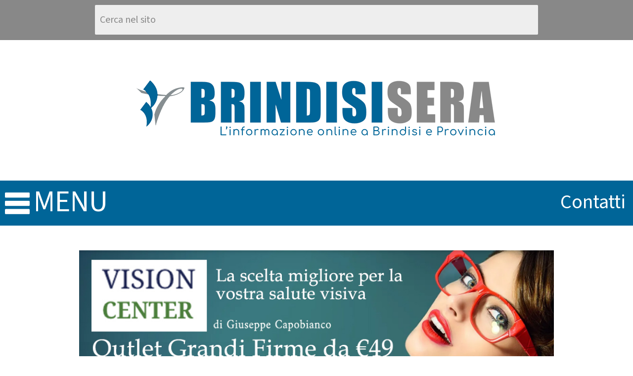

--- FILE ---
content_type: text/html
request_url: https://m.brindisisera.it/dettaglio.asp?id_dett=46218&id_rub=268
body_size: 6265
content:
<!DOCTYPE html>

<html xmlns="http://www.w3.org/1999/xhtml">
<head>
    <meta http-equiv="Content-Type" content="text/html; charset=utf-8" />

    <meta property="og:site_name" content="BrindisiSera.it" />
    <meta property="og:title" content="Rubano in canonica durante la messa." />
    <meta property="og:url" content="http://www.brindisisera.it/dettaglio.asp?id_dett=46218&id_rub=268" />
    <meta property="og:type" content="article" />
    <meta property="og:image" content="http://www.brindisisera.it/archivio/img_archivio1311202214221.jpg" />
	<meta property="og:description" content="" />
    <!--<meta property="og:description" content="Ieri pomeriggio, Mercoled&igrave; 2 novembre 2022, durante la celebrazione della santa messa nella chiesa Maria Santissima della Croce a Francavilla Fontana, sono stati rubati dalla canonica soldi, orologi e effetti personali.
Secondo i Carabinieri, i ladri, verso le 18, si sarebbero introdotti nella stanza del frate &quot;economo&quot; portando via 4 pensioni, per circa 5mila euro in totale; inoltre, orologi ed effetti personali. 
Indagano i carabinieri della compagnia di Francavilla che hanno acquisito le immagini delle telecamere nella zona. I ladri sono ancora a piede libero." />-->
    <meta name="description" content="Rubano in canonica durante la messa." />

    <meta name="twitter:card" content="summary_large_image" />
    <meta name="twitter:site" content="@BrindisiSera" />
    <meta name="twitter:title" content="Rubano in canonica durante la messa." />
    <meta name="twitter:description" content="" />
    <meta name="twitter:image" content="http://www.brindisisera.it/archivio/img_archivio1311202214221.jpg" />

    <link rel="canonical" href="http://www.brindisisera.it/dettaglio.asp?id_dett=46218&id_rub=268" />

    <link rel="icon" href="/images/favicon.png" type="images/png" />
	<link href="css/orbit.css" rel="stylesheet" />
    <link href="css/colorbox.css" rel="stylesheet" />
    <link href="css/idangerous.swiper.css" rel="stylesheet" />
    <link href="css/mobile.css?v=08012024" rel="stylesheet" />
    <link href="css/mobile_dpi2.css" rel="stylesheet" />
    
    <link href="css/font-awesome.css" rel="stylesheet" />
    <link rel="stylesheet" type="text/css" href="css/jssocials.css" />
    <link rel="stylesheet" type="text/css" href="css/jssocials-theme-flat.css" />

    <script src="js/jquery-1.8.2.min.js"></script>
	<script src="js/jquery.orbit-1.2.3.js"></script>
    <script src="js/jquery.colorbox-min.js"></script>
    <script src="js/idangerous.swiper-2.0.min.js"></script>
    <script src="js/jssocials.min.js"></script>
    <script src="js/jquery_functions.js"></script>

    <script type="text/javascript">

        window.onload = function () {
            var mySwiper = new Swiper('.swiper-container', {
                mode: 'horizontal',
                loop: true,
                autoplay: false,
                grabCursor: true,
                pagination: '.pagination'
            });
        }

    </script>
	
    <title>BrindisiSera.it - Rubano in canonica durante la messa.</title>
</head>

<body>

    <div id="dialog-message" title="Info" style="display:none;"></div>

    <div id="main">

        <!-- Google tag (gtag.js) -->
<script async src="https://www.googletagmanager.com/gtag/js?id=G-B11MFR7QDM"></script>
<script>
  window.dataLayer = window.dataLayer || [];
  function gtag(){dataLayer.push(arguments);}
  gtag('js', new Date());

  gtag('config', 'G-B11MFR7QDM');
</script>

<div id="top">
    <form id="form_ricerca" action="ricerca.asp">
        <input type="text" name="value" value="Cerca nel sito" />
        <!--<div style="position:absolute; width:20px; height:24px; cursor:pointer; right:1px; top:1px; background-color:#fff; filter:alpha(opacity = 0); opacity:0; " onclick="javascript:document.getElementById('form_ricerca').submit();"></div>-->
        <input type="image" src="images/search_button.png" style="display:none" />
    </form>
</div>

<div id="header">
    <a href="/"><img class="logo" src="images/logobrindisisera.png?v=08012024" /></a>

    <div class="bottom">
        <div class="open_menu">
            <img src="images/menu_icon.png" />
            menu
        </div>
        <div class="menu_right">
            <a href="contatti.asp" style="float:right; padding-right:5px; z-index:20; display:block">contatti</a>
        </div>
        <div class="menu">
            <a href="/rubrica.asp?id_rub=130"><div class="menu_item"><span>cronaca</span></div></a>
            <a href="/rubrica.asp?id_rub=2"><div class="menu_item"><span>politica</span></div></a>
            <a href="sezione.asp?id_sez=3"><div class="menu_item"><span>comuni</span></div></a>
            <!--<a href="rubrica.asp?id_rub=8"><div class="menu_item"><span>altri sport</span></div></a>-->
			<a href="/rubrica.asp?id_rub=285"><div class="menu_item"><span>sport</span></div></a>
            <a href="/rubrica.asp?id_rub=3"><div class="menu_item"><span>cultura</span></div></a>
            <a href="/rubrica.asp?id_rub=220"><div class="menu_item"><span>cinema</span></div></a>
            <a href="/rubrica.asp?id_rub=255"><div class="menu_item"><span>info utili</span></div></a>
            <a href="/rubrica.asp?id_rub=300"><div class="menu_item"><span>shopping</span></div></a>
			<!--<a href="/sezione.asp?id_sez=5"><div class="menu_item"><span>rubriche</span></div></a>-->
            

            <div class="separation_line"></div>
            <div class="clear"></div>
        </div>
    </div>
</div>

<div class="banner_wide_box">
<div class="bannerbox"><div class="featured_banner_orbit" style="width:100%;"><a href="/banner_track.asp?id=242&url=https%3A%2F%2Fwww%2Eotticavisioncenter%2Ecom%2Foutlet%2Dmulti%2Dmarchi%2Drandolph%2Dhugo%2Dboss%2Dbalenciaga%2Din%2Dprovincia%2Ddi%2Dbrindisi" target="_blank"><img class="banner" src="/img/banner/CapobiancoBannerFEBBRAIOMOB_1000_x250_1.jpg" /></a><a href="/banner_track.asp?id=51&url=https%3A%2F%2Fwww%2Eecomserviziambientali%2Eit%2F" target="_blank"><img class="banner" src="/img/banner/ECOM_MOB_1000_x250.jpg" /></a><a href="/banner_track.asp?id=369&url=https%3A%2F%2Fshare%2Egoogle%2FnPkHafex3cfVBO0Jg" target="_blank"><img class="banner" src="/img/banner/puglibycarMOBILE1.jpg" /></a><a href="/banner_track.asp?id=196&url=https%3A%2F%2Fcantieredanese%2Eit%2F" target="_blank"><img class="banner" src="/img/banner/danese_MOB_1000_x250.jpg" /></a></div></div>

</div>

        <div id="centrale">

            <div class="box_notizia">
                <div class="nome_sezione_full" ><a title="Tutte le notizie di FrancavillaSera" href="rubrica.asp?id_rub=268"><div class="sez_date_ap"></div> FrancavillaSera</a></div>
                <!--<div style="text-align:center;"><div id="advertisingShop" style="display:inline-block; margin:0px auto; width:60%;"></div></div>
				<script src="http://shop.leccesette.it/advertisingShop.js"></script>-->
                <div class="img">
                
                    <img src="archivio/img_archivio1311202214221.jpg" />
                
                </div>
				<div class="featured_banner">
<a href="banner_track.asp?id=378&url=https%3A%2F%2Fshare%2Egoogle%2FekBTcbXzshTkofebP" target="_blank"><img class="banner" src="img/banner/BRICO_LEGNOppppppppppppppppppp_MOB_1000_x25O_0.jpg" /></a>
</div>

                <div class="title2">Rubano in canonica durante la messa.</div>
                <div class="date2">giovedì 3 novembre 2022</div>
                <div class="text">
                    <p class="MsoNormal"><span style="font-family: &quot;Times New Roman&quot;;"><span style="font-size: 14pt; line-height: 107%;">Ieri pomeriggio, Mercoled&igrave; 2 novembre 2022, durante la celebrazione della santa messa nella chiesa Maria Santissima della Croce a Francavilla Fontana, sono stati rubati dalla canonica soldi, orologi e effetti personali.</span></span><span style="font-size:14.0pt;line-height:107%;font-family:&#10;&quot;Arial&quot;,&quot;sans-serif&quot;;mso-bidi-font-weight:bold"><o:p></o:p></span></p>
<p class="MsoNormal"><span style="font-family: &quot;Times New Roman&quot;;"><span style="font-size: 14pt; line-height: 107%;">Secondo i Carabinieri, i ladri, verso le 18, si sarebbero introdotti nella stanza del frate &quot;economo&quot; portando via 4 pensioni, per circa 5mila euro in totale; inoltre, orologi ed effetti personali. </span></span><span style="font-size:14.0pt;line-height:107%;font-family:&#10;&quot;Arial&quot;,&quot;sans-serif&quot;;mso-bidi-font-weight:bold"><o:p></o:p></span></p>
<p class="MsoNormal"><span style="font-family: &quot;Times New Roman&quot;;"><span style="font-size: 14pt; line-height: 107%;">Indagano i carabinieri della compagnia di Francavilla che hanno acquisito le immagini delle telecamere nella zona. I ladri sono ancora a piede libero.</span></span></p>
                </div>
				<div class="featured_banner">
<a href="banner_track.asp?id=371&url=https%3A%2F%2Fmaps%2Eapp%2Egoo%2Egl%2FxWjkxbgwqur4fEtr8" target="_blank"><img class="banner" src="img/banner/Pampo_express_mobile_0.jpg" /></a>
</div>

            </div>

        			
            <!--<div id="options">
                
                <a href="rubrica.asp?id_rub=268"><img src="images/archivio_icon.png" /></a>
                <div class="clear"></div>
            </div>-->

            <div class="social">
                <div class="social_share">
                    <a href="include/fpdf/generaPdf.asp?id=46218" target="_blank"><img src="images/pdf_icon.png" /></a>
                    <a href="https://www.facebook.com/sharer/sharer.php?u=http://www.brindisisera.it%2Fdettaglio%2Easp%3Fid%5Fdett%3D46218%26id%5Frub%3D268" target="_blank"><img src="/images/social_facebook.png" /></a>
                    <a href="https://twitter.com/intent/tweet?text=http://www.brindisisera.it%2Fdettaglio%2Easp%3Fid%5Fdett%3D46218%26id%5Frub%3D268" target="_blank"><img src="/images/social_twitter_x.png" /></a>
                    <a href="http://www.linkedin.com/shareArticle?mini=true&amp;url=http://www.brindisisera.it%2Fdettaglio%2Easp%3Fid%5Fdett%3D46218%26id%5Frub%3D268&amp;title=BrindisiSera-News&amp;summary=Brindisisera" target="_blank"><img src="/images/social_linkedin.png" /></a>
                    <a href="https://api.whatsapp.com/send?text=http://www.brindisisera.it%2Fdettaglio%2Easp%3Fid%5Fdett%3D46218%26id%5Frub%3D268" target="_blank"><img src="/images/social_whatsapp.png" /></a>
                </div>
            </div>    

            <div class="clear"></div>
            
        

            <div id="tags">
                <span><b>TAG: </b></span>
        <span><a href="ricerca.asp?tag=ladri">ladri</a></span>, <span><a href="ricerca.asp?tag=chiesa">chiesa</a></span>, <span><a href="ricerca.asp?tag=francavilla">francavilla</a></span>, <span><a href="ricerca.asp?tag=notizie">notizie</a></span>

            </div>

        <div class="bannerbox"><div class="featured_banner_orbit" style="width:100%;"><a href="/banner_track.asp?id=170&url=https%3A%2F%2Fwww%2Efacebook%2Ecom%2Fsvapatorematto" target="_blank"><img class="banner" src="/img/banner/MOB_1000_x250_SVAPO.jpg" /></a><a href="/banner_track.asp?id=194&url=https%3A%2F%2Fmaps%2Eapp%2Egoo%2Egl%2FJZmRTZh9HyZRxVCi6" target="_blank"><img class="banner" src="/img/banner/2Banner2_MOB_1000_x250_TECNOGOMME.jpg" /></a><a href="/banner_track.asp?id=373&url=https%3A%2F%2Fg%2Eco%2Fkgs%2Ff71ag2t+" target="_blank"><img class="banner" src="/img/banner/brindisi_sera_mobile_025656_2.png" /></a><a href="/banner_track.asp?id=379&url=https%3A%2F%2Fshare%2Egoogle%2FFt7wm8cGZeBBs3NSN" target="_blank"><img class="banner" src="/img/banner/IMG_20250923_WA0020.jpg" /></a></div></div>


                <div class="box_notizia">
                    <div class="nome_sezione"><a title="Tutte le notizie di Attualità" href="rubrica.asp?id_rub=58">Attualità</a></div>
                    <div class="img">
                    
                        <a href="dettaglio.asp?id_dett=61172&id_rub=58"><img src="archivio/img_archivio120122025183339.jpg" /></a>
                    
                    </div>
                    <div class="title"><a href="dettaglio.asp?id_dett=61172&id_rub=58">Mesagne, Ance Brindisi dona agli anziani della Rsa S. Antonio da Padova le coperte del progetto “Viva Vittoria”</a></div>
                    <div class="date">sabato 20 dicembre 2025</div>
                    <div class="text">Questa mattina il presidente di Ance Brindisi, Angelo Contessa, ha fatto visita alla Rsa S. Antonio da Padova di Mesagne, consegnando agli anziani ospiti alcune coperte realizzate nell&rsquo;ambito del progetto solidale &ldquo;Viva ...</div>
                </div>
                <script async src="//pagead2.googlesyndication.com/pagead/js/adsbygoogle.js"></script>
                <!-- banner mobile -->
                <ins class="adsbygoogle"
                     style="display:block"
                     data-ad-client="ca-pub-7205924444989462"
                     data-ad-slot="8187188775"
                     data-ad-format="auto">
                </ins>
            <script>
            (adsbygoogle = window.adsbygoogle || []).push({});
            </script>
        

                <div class="box_notizia">
                    <div class="nome_sezione"><a title="Tutte le notizie di Attualità" href="rubrica.asp?id_rub=58">Attualità</a></div>
                    <div class="img">
                    
                        <a href="dettaglio.asp?id_dett=61171&id_rub=58"><img src="archivio/img_archivio120122025182622.jpg" /></a>
                    
                    </div>
                    <div class="title"><a href="dettaglio.asp?id_dett=61171&id_rub=58">Protezione Civile: Brindisi adotta il sistema digitale TEGIS per la gestione delle emergenze</a></div>
                    <div class="date">sabato 20 dicembre 2025</div>
                    <div class="text">Brindisi compie un salto di qualit&agrave; nella gestione delle emergenze e nella tutela del territorio, puntando con decisione sull&rsquo;innovazione digitale. Con l&rsquo;adozione della piattaforma TEGIS, primo sistema certificato ...</div>
                </div>
                <script async src="//pagead2.googlesyndication.com/pagead/js/adsbygoogle.js"></script>
                <!-- banner mobile -->
                <ins class="adsbygoogle"
                     style="display:block"
                     data-ad-client="ca-pub-7205924444989462"
                     data-ad-slot="8187188775"
                     data-ad-format="auto">
                </ins>
            <script>
            (adsbygoogle = window.adsbygoogle || []).push({});
            </script>
        

                <div class="box_notizia">
                    <div class="nome_sezione"><a title="Tutte le notizie di Attualità" href="rubrica.asp?id_rub=58">Attualità</a></div>
                    <div class="img">
                    
                        <a href="dettaglio.asp?id_dett=61170&id_rub=58"><img src="archivio/img_archivio120122025181959.jpg" /></a>
                    
                    </div>
                    <div class="title"><a href="dettaglio.asp?id_dett=61170&id_rub=58">Estensioni Festival, a Ceglie Messapica il “Gospel Show” di Pastor Ron accende il Natale nella Chiesa Madre</a></div>
                    <div class="date">sabato 20 dicembre 2025</div>
                    <div class="text">Il Natale a Ceglie Messapica si tinge di emozioni travolgenti e sonorit&agrave; d&rsquo;Oltreoceano grazie alla Christmas Edition dell&rsquo;Estensioni Light &amp; Music Festival, in programma luned&igrave; 22 dicembre alle ore 20, a ...</div>
                </div>
                <script async src="//pagead2.googlesyndication.com/pagead/js/adsbygoogle.js"></script>
                <!-- banner mobile -->
                <ins class="adsbygoogle"
                     style="display:block"
                     data-ad-client="ca-pub-7205924444989462"
                     data-ad-slot="8187188775"
                     data-ad-format="auto">
                </ins>
            <script>
            (adsbygoogle = window.adsbygoogle || []).push({});
            </script>
        

                <div class="box_notizia">
                    <div class="nome_sezione"><a title="Tutte le notizie di Spettacolo" href="rubrica.asp?id_rub=301">Spettacolo</a></div>
                    <div class="img">
                    
                        <a href="dettaglio.asp?id_dett=61169&id_rub=301"><img src="archivio/img_archivio120122025102719.jpg" /></a>
                    
                    </div>
                    <div class="title"><a href="dettaglio.asp?id_dett=61169&id_rub=301">La musica del Natale barocco al Nuovo Teatro Verdi: “I Concerti per la Notte di Natale” con La Confraternita de’ Musici</a></div>
                    <div class="date">sabato 20 dicembre 2025</div>
                    <div class="text">C&rsquo;&egrave; un repertorio che, pi&ugrave; di altri, sa restituire il senso del tempo natalizio attraverso la misura e l&rsquo;ascolto. &Egrave; da questa consapevolezza che prende forma &ldquo;I Concerti per la Notte di Natale&rdquo;, ...</div>
                </div>
                <script async src="//pagead2.googlesyndication.com/pagead/js/adsbygoogle.js"></script>
                <!-- banner mobile -->
                <ins class="adsbygoogle"
                     style="display:block"
                     data-ad-client="ca-pub-7205924444989462"
                     data-ad-slot="8187188775"
                     data-ad-format="auto">
                </ins>
            <script>
            (adsbygoogle = window.adsbygoogle || []).push({});
            </script>
        

                <div class="box_notizia">
                    <div class="nome_sezione"><a title="Tutte le notizie di Attualità" href="rubrica.asp?id_rub=58">Attualità</a></div>
                    <div class="img">
                    
                        <a href="dettaglio.asp?id_dett=61168&id_rub=58"><img src="archivio/img_archivio12012202592919.jpg" /></a>
                    
                    </div>
                    <div class="title"><a href="dettaglio.asp?id_dett=61168&id_rub=58">Torre Guaceto, alleanza rafforzata tra Carabinieri e Consorzio: più controlli, presidio estivo ed educazione ambientale</a></div>
                    <div class="date">sabato 20 dicembre 2025</div>
                    <div class="text">Si intensifica l&rsquo;impegno dell&rsquo;Arma dei Carabinieri per la vigilanza, tutela e salvaguardia della Riserva Naturale dello Stato e Area Marina Protetta di Torre Guaceto.&nbsp;
Grazie al protocollo siglato recentemente, che lega ...</div>
                </div>
                <script async src="//pagead2.googlesyndication.com/pagead/js/adsbygoogle.js"></script>
                <!-- banner mobile -->
                <ins class="adsbygoogle"
                     style="display:block"
                     data-ad-client="ca-pub-7205924444989462"
                     data-ad-slot="8187188775"
                     data-ad-format="auto">
                </ins>
            <script>
            (adsbygoogle = window.adsbygoogle || []).push({});
            </script>
        
            
        </div>
        <script async src="//pagead2.googlesyndication.com/pagead/js/adsbygoogle.js"></script>
            <!-- banner mobile -->
            <ins class="adsbygoogle"
                    style="display:block"
                    data-ad-client="ca-pub-7205924444989462"
                    data-ad-slot="8187188775"
                    data-ad-format="auto">
            </ins>
        <script>
        (adsbygoogle = window.adsbygoogle || []).push({});
        </script>
				
         <div class="newsletter">
    <input type="text" name="email" value="" placeholder="Iscriviti alla Newsletter" style="color:#000" />
    <a class="iframe" href="newsletter.asp" ><img src="/images/search_button.png" title="Iscriviti" /></a>
</div>
<div id="footer">
    <div class="text">
        info@brindisisera.it<br /><br />
        <a href="http://www.brindisisera.it?version=classic">Versione Desktop</a>
    </div>
    <a href="http://www.moviweb.it" target="_blank" title="Moviweb: Web Marketing - Siti web - Ecommerce"><img src="/images/moviweb_logo.png" alt="Moviweb: Web Marketing - Siti web - Ecommerce" /></a>
</div>

<script>
  (function(i,s,o,g,r,a,m){i['GoogleAnalyticsObject']=r;i[r]=i[r]||function(){
  (i[r].q=i[r].q||[]).push(arguments)},i[r].l=1*new Date();a=s.createElement(o),
  m=s.getElementsByTagName(o)[0];a.async=1;a.src=g;m.parentNode.insertBefore(a,m)
  })(window,document,'script','//www.google-analytics.com/analytics.js','ga');

  ga('create', 'UA-5738910-1', 'auto');
  ga('send', 'pageview');

</script>

<script type="text/javascript" src="https://services.sciroccomultimedia.it/cookielaw/cookielawscript.js"></script>
<script type="text/javascript" src="https://services.sciroccomultimedia.it/gdpr-privacy/gdprprivacy.min.js"></script>

    </div>

</body>

</html>

--- FILE ---
content_type: text/html; charset=utf-8
request_url: https://www.google.com/recaptcha/api2/aframe
body_size: 265
content:
<!DOCTYPE HTML><html><head><meta http-equiv="content-type" content="text/html; charset=UTF-8"></head><body><script nonce="99wvAdsuvmGxtopp-gK_aw">/** Anti-fraud and anti-abuse applications only. See google.com/recaptcha */ try{var clients={'sodar':'https://pagead2.googlesyndication.com/pagead/sodar?'};window.addEventListener("message",function(a){try{if(a.source===window.parent){var b=JSON.parse(a.data);var c=clients[b['id']];if(c){var d=document.createElement('img');d.src=c+b['params']+'&rc='+(localStorage.getItem("rc::a")?sessionStorage.getItem("rc::b"):"");window.document.body.appendChild(d);sessionStorage.setItem("rc::e",parseInt(sessionStorage.getItem("rc::e")||0)+1);localStorage.setItem("rc::h",'1766252736346');}}}catch(b){}});window.parent.postMessage("_grecaptcha_ready", "*");}catch(b){}</script></body></html>